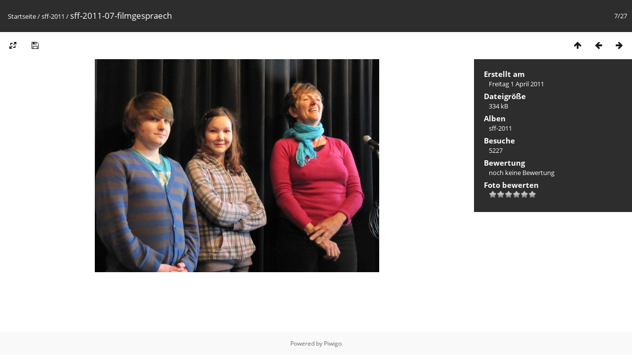

--- FILE ---
content_type: text/html; charset=utf-8
request_url: http://galerie.schuelerfilmforum.de/picture.php?/132/category/8
body_size: 3151
content:
<!DOCTYPE html>
<html lang=de dir=ltr>
<head>
<title>sff-2011-07-filmgespraech</title>
<link rel="shortcut icon" type="image/x-icon" href="themes/default/icon/favicon.ico">
<link rel="stylesheet" type="text/css" href="themes/modus/css/open-sans/open-sans.css"> <link rel="stylesheet" type="text/css" href="_data/combined/hhd8i4.css">   <link rel=canonical href="picture.php?/132">
<meta name=viewport content="width=device-width,initial-scale=1">
<script>if(document.documentElement.offsetWidth>1270)document.documentElement.className='wide'</script>

<meta name="generator" content="Piwigo (aka PWG), see piwigo.org">

<meta name="description" content="sff-2011-07-filmgespraech - sff-2011-07-filmgespraech.jpg">


</head>

<body id=thePicturePage class="section-categories category-8 image-132 " data-infos='{"section":"categories","category_id":"8","image_id":"132"}'>

<div id="content">



<div class=titrePage id=imageHeaderBar><div class="imageNumber">7/27</div>
	<div class="browsePath">
		<a href="/">Startseite</a> / <a href="index.php?/category/8">sff-2011</a><span class="browsePathSeparator"> / </span><h2>sff-2011-07-filmgespraech</h2>
	</div>
</div>

<div id="imageToolBar">

<div class="navigationButtons">
<a href="index.php?/category/8" title="Vorschaubilder" class="pwg-state-default pwg-button"><span class="pwg-icon pwg-icon-arrow-n"></span><span class="pwg-button-text">Vorschaubilder</span></a><a href="picture.php?/131/category/8" title="Zurück : sff-2011-06-filmgespraech" class="pwg-state-default pwg-button"><span class="pwg-icon pwg-icon-arrow-w"></span><span class="pwg-button-text">Zurück</span></a><a href="picture.php?/133/category/8" title="Vorwärts : sff-2011-08-filmgespraech" class="pwg-state-default pwg-button pwg-button-icon-right"><span class="pwg-icon pwg-icon-arrow-e"></span><span class="pwg-button-text">Vorwärts</span></a></div>

<div class=actionButtonsWrapper><a id=imageActionsSwitch class=pwg-button><span class="pwg-icon pwg-icon-ellipsis"></span></a><div class="actionButtons">
<a id="derivativeSwitchLink" title="Bildgrößen" class="pwg-state-default pwg-button" rel="nofollow"><span class="pwg-icon pwg-icon-sizes"></span><span class="pwg-button-text">Bildgrößen</span></a><div id="derivativeSwitchBox" class="switchBox"><div class="switchBoxTitle">Bildgrößen</div><span class="switchCheck" id="derivativeChecked2small" style="visibility:hidden">&#x2714; </span><a href="javascript:changeImgSrc('_data/i/galleries/sff-2011/sff-2011-07-filmgespraech-2s.jpg','2small','2small')">winzig<span class="derivativeSizeDetails"> (240 x 180)</span></a><br><span class="switchCheck" id="derivativeCheckedxsmall" style="visibility:hidden">&#x2714; </span><a href="javascript:changeImgSrc('_data/i/galleries/sff-2011/sff-2011-07-filmgespraech-xs.jpg','xsmall','xsmall')">ziemlich klein<span class="derivativeSizeDetails"> (432 x 324)</span></a><br><span class="switchCheck" id="derivativeCheckedsmall">&#x2714; </span><a href="javascript:changeImgSrc('_data/i/galleries/sff-2011/sff-2011-07-filmgespraech-sm.jpg','small','small')">klein<span class="derivativeSizeDetails"> (576 x 432)</span></a><br><a href="javascript:phpWGOpenWindow('./galleries/sff-2011/sff-2011-07-filmgespraech.jpg','xxx','scrollbars=yes,toolbar=no,status=no,resizable=yes')" rel="nofollow">Original</a></div>
<a id="downloadSwitchLink" href="action.php?id=132&amp;part=e&amp;download" title="Datei herunterladen" class="pwg-state-default pwg-button" rel="nofollow"><span class="pwg-icon pwg-icon-save"></span><span class="pwg-button-text">Herunterladen</span></a> </div></div>
</div>
<div id="theImageAndInfos">
<div id="theImage">


<noscript><img src="_data/i/galleries/sff-2011/sff-2011-07-filmgespraech-sm.jpg" width="576" height="432" alt="sff-2011-07-filmgespraech.jpg" id="theMainImage" usemap="#mapsmall" title="sff-2011-07-filmgespraech - sff-2011-07-filmgespraech.jpg" itemprop=contentURL></noscript>

  <img class="file-ext-jpg path-ext-jpg" src="_data/i/galleries/sff-2011/sff-2011-07-filmgespraech-sm.jpg"width="576" height="432" alt="sff-2011-07-filmgespraech.jpg" id="theMainImage" usemap="#mapsmall" title="sff-2011-07-filmgespraech - sff-2011-07-filmgespraech.jpg">
  

<map name="map2small"><area shape=rect coords="0,0,60,180" href="picture.php?/131/category/8" title="Zurück : sff-2011-06-filmgespraech" alt="sff-2011-06-filmgespraech"><area shape=rect coords="60,0,179,45" href="index.php?/category/8" title="Vorschaubilder" alt="Vorschaubilder"><area shape=rect coords="180,0,240,180" href="picture.php?/133/category/8" title="Vorwärts : sff-2011-08-filmgespraech" alt="sff-2011-08-filmgespraech"></map><map name="mapxsmall"><area shape=rect coords="0,0,108,324" href="picture.php?/131/category/8" title="Zurück : sff-2011-06-filmgespraech" alt="sff-2011-06-filmgespraech"><area shape=rect coords="108,0,322,81" href="index.php?/category/8" title="Vorschaubilder" alt="Vorschaubilder"><area shape=rect coords="324,0,432,324" href="picture.php?/133/category/8" title="Vorwärts : sff-2011-08-filmgespraech" alt="sff-2011-08-filmgespraech"></map><map name="mapsmall"><area shape=rect coords="0,0,144,432" href="picture.php?/131/category/8" title="Zurück : sff-2011-06-filmgespraech" alt="sff-2011-06-filmgespraech"><area shape=rect coords="144,0,429,108" href="index.php?/category/8" title="Vorschaubilder" alt="Vorschaubilder"><area shape=rect coords="433,0,576,432" href="picture.php?/133/category/8" title="Vorwärts : sff-2011-08-filmgespraech" alt="sff-2011-08-filmgespraech"></map>


</div><div id="infoSwitcher"></div><div id="imageInfos">

<dl id="standard" class="imageInfoTable">
<div id="datecreate" class="imageInfo"><dt>Erstellt am</dt><dd><a href="index.php?/created-monthly-list-2011-04-01" rel="nofollow">Freitag 1 April 2011</a></dd></div><div id="Filesize" class="imageInfo"><dt>Dateigröße</dt><dd>334 kB</dd></div><div id="Categories" class="imageInfo"><dt>Alben</dt><dd><ul><li><a href="index.php?/category/8">sff-2011</a></li></ul></dd></div><div id="Visits" class="imageInfo"><dt>Besuche</dt><dd>5227</dd></div><div id="Average" class="imageInfo"><dt>Bewertung</dt><dd><span id="ratingScore">noch keine Bewertung</span> <span id="ratingCount"></span></dd></div><div id="rating" class="imageInfo"><dt><span id="updateRate">Foto bewerten</span></dt><dd><form action="picture.php?/132/category/8&amp;action=rate" method="post" id="rateForm" style="margin:0;"><div><input type="submit" name="rate" value="0" class="rateButton" title="0"><input type="submit" name="rate" value="1" class="rateButton" title="1"><input type="submit" name="rate" value="2" class="rateButton" title="2"><input type="submit" name="rate" value="3" class="rateButton" title="3"><input type="submit" name="rate" value="4" class="rateButton" title="4"><input type="submit" name="rate" value="5" class="rateButton" title="5">			</div>
			</form>
		</dd>
	</div>


</dl>

</div>
</div>


</div>
<div id="copyright">
	Powered by	<a href="https://de.piwigo.org">Piwigo</a>
	
<script type="text/javascript" src="_data/combined/1lq8aym.js"></script>
<script type="text/javascript">//<![CDATA[

RVAS = {
derivatives: [
{w:240,h:180,url:'_data/i/galleries/sff-2011/sff-2011-07-filmgespraech-2s.jpg',type:'2small'},{w:432,h:324,url:'_data/i/galleries/sff-2011/sff-2011-07-filmgespraech-xs.jpg',type:'xsmall'},{w:576,h:432,url:'_data/i/galleries/sff-2011/sff-2011-07-filmgespraech-sm.jpg',type:'small'}],
cp: '/'
}
rvas_choose();
document.onkeydown = function(e){e=e||window.event;if (e.altKey) return true;var target=e.target||e.srcElement;if (target && target.type) return true;	var keyCode=e.keyCode||e.which, docElem=document.documentElement, url;switch(keyCode){case 63235: case 39: if (e.ctrlKey || docElem.scrollLeft==docElem.scrollWidth-docElem.clientWidth)url="picture.php?/133/category/8"; break;case 63234: case 37: if (e.ctrlKey || docElem.scrollLeft==0)url="picture.php?/131/category/8"; break;case 36: if (e.ctrlKey)url="picture.php?/126/category/8"; break;case 35: if (e.ctrlKey)url="picture.php?/152/category/8"; break;case 38: if (e.ctrlKey)url="index.php?/category/8"; break;}if (url) {window.location=url.replace("&amp;","&"); return false;}return true;}
function changeImgSrc(url,typeSave,typeMap)
{
	var theImg = document.getElementById("theMainImage");
	if (theImg)
	{
		theImg.removeAttribute("width");theImg.removeAttribute("height");
		theImg.src = url;
		theImg.useMap = "#map"+typeMap;
	}
	jQuery('#derivativeSwitchBox .switchCheck').css('visibility','hidden');
	jQuery('#derivativeChecked'+typeMap).css('visibility','visible');
	document.cookie = 'picture_deriv='+typeSave+';path=/';
}
(window.SwitchBox=window.SwitchBox||[]).push("#derivativeSwitchLink", "#derivativeSwitchBox");
var _pwgRatingAutoQueue = _pwgRatingAutoQueue||[];_pwgRatingAutoQueue.push( {rootUrl: '', image_id: 132,onSuccess : function(rating) {var e = document.getElementById("updateRate");if (e) e.innerHTML = "Ihre Bewertung aktualisieren";e = document.getElementById("ratingScore");if (e) e.innerHTML = rating.score;e = document.getElementById("ratingCount");if (e) {if (rating.count == 1) {e.innerHTML = "(Bewertung)".replace( "%d", rating.count);} else {e.innerHTML = "(%d Bewertungen)".replace( "%d", rating.count);}}}} );
//]]></script>
<script type="text/javascript">
(function() {
var s,after = document.getElementsByTagName('script')[document.getElementsByTagName('script').length-1];
s=document.createElement('script'); s.type='text/javascript'; s.async=true; s.src='_data/combined/1o4o376.js';
after = after.parentNode.insertBefore(s, after);
})();
</script>
</div></body>
</html>